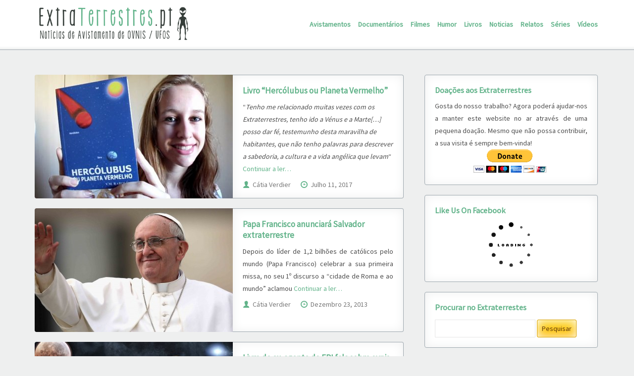

--- FILE ---
content_type: text/html; charset=UTF-8
request_url: http://extraterrestres.pt/category/livros/
body_size: 4960
content:
<!DOCTYPE html><html
lang="pt-PT"><head><link
rel='stylesheet' href='http://extraterrestres.pt/wp-content/plugins/wp-minify/min/?f=wp-content/themes/alien/style.css,wp-content/themes/alien/css/1140.css,wp-content/themes/alien/css/versions.css&amp;m=1373998243' type='text/css' media='screen' /><meta
property="og:title" content="Livro &#8220;Hercólubus ou Planeta Vermelho&#8221;"/><meta
property="og:site_name" content="Extraterrestres"/><meta
property="og:locale" content="pt_PT"/><meta
property="og:description" content="“Tenho me relacionado muitas vezes com os Extraterrestres, tenho ido a Vénus e a Marte[&#8230;] posso dar fé, testemunho desta maravilha de habitantes, que não tenho palavras para descrever a sabedoria, a cultura e a vida angélica que levam“" /><meta
property="og:url" content="http://extraterrestres.pt/livro-hercolubus-planeta-vermelho/"/><meta
property="og:image" content="http://extraterrestres.pt/wp-content/uploads/2017/07/herculubos-150x150.jpg" /><meta
property="og:type" content="website"
/><title>Livros Archives - ExtraterrestresExtraterrestres</title><meta
name="keywords" content="Extraterrestres"/><meta
name="author" content="Extraterrestres"/><meta
charset="UTF-8"/><meta
name="viewport" content="width=device-width, initial-scale=1.0"/><link
rel="shortcut icon" href="http://extraterrestres.pt/wp-content/themes/alien/favicon.ico"/> <!--[if lte IE 9]><link
type="text/css" rel="stylesheet" href="http://extraterrestres.pt/wp-content/themes/alien/css/ie.css"/><![endif]--> <script src="http://extraterrestres.pt/wp-content/themes/alien/js/css3-mediaqueries.js"></script> <script type="text/javascript">var _gaq = _gaq || [];
  _gaq.push(['_setAccount', 'UA-37661230-1']);
  _gaq.push(['_trackPageview']);
  (function() {
    var ga = document.createElement('script'); ga.type = 'text/javascript'; ga.async = true;
    ga.src = ('https:' == document.location.protocol ? 'https://ssl' : 'http://www') + '.google-analytics.com/ga.js';
    var s = document.getElementsByTagName('script')[0]; s.parentNode.insertBefore(ga, s);
  })();</script> </head><body><div
class="container header"><div
class="row"><div
class="fourcol"><a
href="http://extraterrestres.pt/"><img
src="http://extraterrestres.pt/wp-content/themes/alien/images/logo.png" alt="Logotipo do Extraterrestes"/></a></div><div
class="eightcol last"> <nav><ul><li
class="cat-item cat-item-1"><a
href="http://extraterrestres.pt/category/avistamentos/">Avistamentos</a></li><li
class="cat-item cat-item-3"><a
href="http://extraterrestres.pt/category/documentarios/">Documentários</a></li><li
class="cat-item cat-item-7"><a
href="http://extraterrestres.pt/category/filmes/">Filmes</a></li><li
class="cat-item cat-item-9"><a
href="http://extraterrestres.pt/category/humor/">Humor</a></li><li
class="cat-item cat-item-148 current-cat"><a
aria-current="page" href="http://extraterrestres.pt/category/livros/">Livros</a></li><li
class="cat-item cat-item-10"><a
href="http://extraterrestres.pt/category/noticias/">Noticias</a></li><li
class="cat-item cat-item-8"><a
href="http://extraterrestres.pt/category/relatos/">Relatos</a></li><li
class="cat-item cat-item-137"><a
href="http://extraterrestres.pt/category/series/">Séries</a></li><li
class="cat-item cat-item-413"><a
href="http://extraterrestres.pt/category/videos-de-ovnis/">Vídeos</a></li></ul> </nav> <select
name='cat' id='cat' class='postform'><option
class="level-0" value="1">Avistamentos</option><option
class="level-0" value="3">Documentários</option><option
class="level-0" value="7">Filmes</option><option
class="level-0" value="8">Relatos</option><option
class="level-0" value="9">Humor</option><option
class="level-0" value="10">Noticias</option><option
class="level-0" value="137">Séries</option><option
class="level-0" value="148" selected="selected">Livros</option><option
class="level-0" value="413">Vídeos</option> </select></div></div></div><div
class="container middle"><div
class="row"><div
class="eightcol"><div
class="category"> <article> <a
href="http://extraterrestres.pt/livro-hercolubus-planeta-vermelho/" title="Livro &#8220;Hercólubus ou Planeta Vermelho&#8221;" > <img
width="400" height="250" src="http://extraterrestres.pt/wp-content/uploads/2017/07/herculubos-400x250.jpg" class="attachment-article-thumb size-article-thumb wp-post-image" alt="" decoding="async" fetchpriority="high" /> </a> <section><h1><a
href="http://extraterrestres.pt/livro-hercolubus-planeta-vermelho/">Livro &#8220;Hercólubus ou Planeta Vermelho&#8221;</a></h1><p><p>“<em>Tenho me relacionado muitas vezes com os Extraterrestres, tenho ido a Vénus e a Marte[&#8230;] posso dar fé, testemunho desta maravilha de habitantes, que não tenho palavras para descrever a sabedoria, a cultura e a vida angélica que levam</em>“ <a
href="http://extraterrestres.pt/livro-hercolubus-planeta-vermelho/#more-3245" class="more-link">Continuar a ler&#8230;</a></p></p><ul
class="post-info"><li
class="author">Cátia Verdier</li><li
class="date">Julho 11, 2017</li></ul> </section> </article> <article> <a
href="http://extraterrestres.pt/papa-francisco-anunciara-salvador-extraterrestre/" title="Papa Francisco anunciará Salvador extraterrestre" > <img
width="400" height="250" src="http://extraterrestres.pt/wp-content/uploads/2013/12/Papa-Francisco-anunciará-Salvador-extraterrestre-400x250.jpg" class="attachment-article-thumb size-article-thumb wp-post-image" alt="Papa Francisco anunciará Salvador extraterrestre" decoding="async" /> </a> <section><h1><a
href="http://extraterrestres.pt/papa-francisco-anunciara-salvador-extraterrestre/">Papa Francisco anunciará Salvador extraterrestre</a></h1><p><p
style="text-align: justify;">Depois do líder de 1,2 bilhões de católicos pelo mundo (Papa Francisco) celebrar a sua primeira missa, no seu 1º discurso a “cidade de Roma e ao mundo” aclamou <a
href="http://extraterrestres.pt/papa-francisco-anunciara-salvador-extraterrestre/#more-2988" class="more-link">Continuar a ler&#8230;</a></p></p><ul
class="post-info"><li
class="author">Cátia Verdier</li><li
class="date">Dezembro 23, 2013</li></ul> </section> </article> <article> <a
href="http://extraterrestres.pt/livro-ex-agente-fbi-fala-ovnis/" title="Livro de ex-agente do FBI fala sobre ovnis" > <img
width="400" height="250" src="http://extraterrestres.pt/wp-content/uploads/2013/10/Livro-de-ex-agente-do-FBI-fala-sobre-ovnis-400x250.jpg" class="attachment-article-thumb size-article-thumb wp-post-image" alt="Livro de ex-agente do FBI fala sobre ovnis" decoding="async" srcset="http://extraterrestres.pt/wp-content/uploads/2013/10/Livro-de-ex-agente-do-FBI-fala-sobre-ovnis-400x250.jpg 400w, http://extraterrestres.pt/wp-content/uploads/2013/10/Livro-de-ex-agente-do-FBI-fala-sobre-ovnis-300x187.jpg 300w, http://extraterrestres.pt/wp-content/uploads/2013/10/Livro-de-ex-agente-do-FBI-fala-sobre-ovnis.jpg 969w" sizes="(max-width: 400px) 100vw, 400px" /> </a> <section><h1><a
href="http://extraterrestres.pt/livro-ex-agente-fbi-fala-ovnis/">Livro de ex-agente do FBI fala sobre ovnis</a></h1><p><p
style="text-align: justify;">De acordo com o website Cjonline, o ex-agente do FBI, Mark Bouton nunca tinha pensado muito a respeito de ovnis, extraterrestres e abduções até que iniciou uma pesquisa <a
href="http://extraterrestres.pt/livro-ex-agente-fbi-fala-ovnis/#more-2927" class="more-link">Continuar a ler&#8230;</a></p></p><ul
class="post-info"><li
class="author">Cátia Verdier</li><li
class="date">Outubro 29, 2013</li></ul> </section> </article> <article> <a
href="http://extraterrestres.pt/relato-incrivel-artur-berlet/" title="Relato incrível de Artur Berlet" > <img
width="400" height="250" src="http://extraterrestres.pt/wp-content/uploads/2013/09/Relato-incrível-de-Artur-Berlet-400x250.jpg" class="attachment-article-thumb size-article-thumb wp-post-image" alt="Relato incrível de Artur Berlet" decoding="async" loading="lazy" /> </a> <section><h1><a
href="http://extraterrestres.pt/relato-incrivel-artur-berlet/">Relato incrível de Artur Berlet</a></h1><p><p
style="text-align: justify;">No dia 14 de maio de 1958, <b>Artur Berlet</b> do Rio Grande do Sul regressava a pé e através de boleia. Às 19 horas, quando passava pela Fazenda do Dr. Dionísio Peretti, Artur Berlet <a
href="http://extraterrestres.pt/relato-incrivel-artur-berlet/#more-2276" class="more-link">Continuar a ler&#8230;</a></p></p><ul
class="post-info"><li
class="author">Cátia Verdier</li><li
class="date">Setembro 15, 2013</li></ul> </section> </article> <article> <a
href="http://extraterrestres.pt/extraterrestres-sao-seres-interdimensionais/" title="Os extraterrestres são seres interdimensionais?" > <img
width="400" height="250" src="http://extraterrestres.pt/wp-content/uploads/2013/08/Os-extraterrestres-são-seres-interdimensionais-400x250.jpg" class="attachment-article-thumb size-article-thumb wp-post-image" alt="Os extraterrestres são seres interdimensionais?" decoding="async" loading="lazy" /> </a> <section><h1><a
href="http://extraterrestres.pt/extraterrestres-sao-seres-interdimensionais/">Os extraterrestres são seres interdimensionais?</a></h1><p><p
style="text-align: justify;">O website <a
href="http://www.examiner.com/review/are-extraterrrestrials-inter-dimensional-beings" title="Livro">Examiner.com</a> publicou uma análise sobre o livro <i>Ultraterrestrial Contact</i>, publicado por Philip Imbrogno. Nós iremos apresentar essa análise <a
href="http://extraterrestres.pt/extraterrestres-sao-seres-interdimensionais/#more-2113" class="more-link">Continuar a ler&#8230;</a></p></p><ul
class="post-info"><li
class="author">Cátia Verdier</li><li
class="date">Agosto 31, 2013</li></ul> </section> </article> <article> <a
href="http://extraterrestres.pt/ovni-e-as-civilizacoes-extraterrestres/" title="Ovni e as civilizações extraterrestres" > <img
width="400" height="250" src="http://extraterrestres.pt/wp-content/uploads/2013/02/OVNI-e-as-civilização-extraterrestres-2-400x250.jpg" class="attachment-article-thumb size-article-thumb wp-post-image" alt="OVNI e as civilização extraterrestres 2" decoding="async" loading="lazy" /> </a> <section><h1><a
href="http://extraterrestres.pt/ovni-e-as-civilizacoes-extraterrestres/">Ovni e as civilizações extraterrestres</a></h1><p><p
style="text-align: justify;"> Hoje trazemos-vos o ebook <em>Ovni e as civilizações extraterrestres</em> de Guy Tarade. São 131 páginas ricas de experiências <a
href="http://extraterrestres.pt/ovni-e-as-civilizacoes-extraterrestres/#more-1801" class="more-link">Continuar a ler&#8230;</a></p></p><ul
class="post-info"><li
class="author">Cátia Verdier</li><li
class="date">Fevereiro 4, 2013</li></ul> </section> </article> <article> <a
href="http://extraterrestres.pt/dawn-of-a-new-age-um-manuscrito-veridico-sobre-extraterrestres/" title="Dawn of a New Age, um manuscrito verídico sobre extraterrestres" > <img
width="400" height="250" src="http://extraterrestres.pt/wp-content/uploads/2012/11/Dawn-of-a-New-Age-um-manuscrito-verídico-sobre-extraterrestres-400x250.jpg" class="attachment-article-thumb size-article-thumb wp-post-image" alt="Dawn of a New Age, um manuscrito verídico sobre extraterrestres" decoding="async" loading="lazy" /> </a> <section><h1><a
href="http://extraterrestres.pt/dawn-of-a-new-age-um-manuscrito-veridico-sobre-extraterrestres/">Dawn of a New Age, um manuscrito verídico sobre extraterrestres</a></h1><p><p
style="text-align: justify;">O<strong> coronel Philip Corso</strong> faleceu em Julho de 1998 com os tenros 83 anos. Mas, para todas as pessoas que se interessam por extraterrestres deixou um manuscrito <a
href="http://extraterrestres.pt/dawn-of-a-new-age-um-manuscrito-veridico-sobre-extraterrestres/#more-986" class="more-link">Continuar a ler&#8230;</a></p></p><ul
class="post-info"><li
class="author">Cátia Verdier</li><li
class="date">Novembro 2, 2012</li></ul> </section> </article></div></div><div
class="fourcol last"><div
class="widget"><h3>Doações aos Extraterrestres</h3><div
class="textwidget"><p
style="text-align: justify;">Gosta do nosso trabalho? Agora poderá ajudar-nos a manter este website no ar através de uma pequena doação. Mesmo que não possa contribuir, a sua visita é sempre bem-vinda!</p><center><form
action="https://www.paypal.com/cgi-bin/webscr" method="post" target="_top"> <input
type="hidden" name="cmd" value="_s-xclick"> <input
type="hidden" name="hosted_button_id" value="QTPH8D2G4SD6L"> <input
type="image" src="https://www.paypalobjects.com/en_US/i/btn/btn_donateCC_LG.gif" border="0" name="submit" alt="PayPal - The safer, easier way to pay online!"> <img
alt="" border="0" src="https://www.paypalobjects.com/pt_PT/i/scr/pixel.gif" width="1" height="1"></form></center></div></div><div
class="widget"><h3>Like Us On Facebook</h3><div
class="fb_loader" style="text-align: center !important;"><img
src="http://extraterrestres.pt/wp-content/plugins/facebook-pagelike-widget/loader.gif" alt="Facebook Pagelike Widget" /></div><div
id="fb-root"></div><div
class="fb-page" data-href="https://www.facebook.com/ExtraterrestresPT/" data-width="300" data-height="500" data-small-header="false" data-adapt-container-width="false" data-hide-cover="false" data-show-facepile="true" hide_cta="false" data-tabs="timeline" data-lazy="false"></div></div><div
class="widget"><h3>Procurar no Extraterrestes</h3><form
role="search" method="get" id="searchform" class="searchform" action="http://extraterrestres.pt/"><div> <label
class="screen-reader-text" for="s">Pesquisar por:</label> <input
type="text" value="" name="s" id="s" /> <input
type="submit" id="searchsubmit" value="Pesquisar" /></div></form></div><div
class="widget subs-model"><h3>Newsletter</h3><form
action="http://feedburner.google.com/fb/a/mailverify" method="post" target="popupwindow" onsubmit="window.open('http://feedburner.google.com/fb/a/mailverify?uri=extraterrestres/xHAZ', 'popupwindow', 'scrollbars=yes,width=550,height=520');return true"> <input
type="text" name="email" placeholder="Subscreva à nossa newsletter" tabindex="1" aria-required="true"> <input
type="hidden" value="extraterrestres/xHAZ" name="uri"/> <input
type="hidden" name="loc" value="pt_BR"/> <input
type="submit" value="Subscribe"/></form></div><div
class="widget"><h3>Comentários recentes</h3><div
class="bordagravatar"><a
href="http://extraterrestres.pt/ovni-em-forma-de-charuto-corre-na-internet/#comment-44979" title="Por Andrey Ferreira, em OVNI com forma de charuto"><img
alt='' src='https://secure.gravatar.com/avatar/60a8ded8a98f1dc979f784d6f2aea5038df7ce3dfd754954db4384eaf82ba6ad?s=96&#038;d=wavatar&#038;r=g' srcset='https://secure.gravatar.com/avatar/60a8ded8a98f1dc979f784d6f2aea5038df7ce3dfd754954db4384eaf82ba6ad?s=96&#038;d=wavatar&#038;r=g 2x' class='avatar avatar-96 photo' height='96' width='96' loading='lazy' decoding='async'/></a></div><div
class="excerptcomment"><a
href="http://extraterrestres.pt/ovni-em-forma-de-charuto-corre-na-internet/#comment-44979" title="Por Andrey Ferreira, em OVNI com forma de charuto">Andrey Ferreira</a>: OVNI com forma de charuto</div><div
style="clear:both;"></div><div
class="bordagravatar"><a
href="http://extraterrestres.pt/extraterrestres-curam-quatro-criancas-cancro/#comment-44926" title="Por Fabio Paula de Oliveira, em Extraterrestres curam quatro crianças de cancro"><img
alt='' src='https://secure.gravatar.com/avatar/2d723575e654126273e934ecb9581a86f61c0f94512d48f318423b6ab156a44a?s=96&#038;d=wavatar&#038;r=g' srcset='https://secure.gravatar.com/avatar/2d723575e654126273e934ecb9581a86f61c0f94512d48f318423b6ab156a44a?s=96&#038;d=wavatar&#038;r=g 2x' class='avatar avatar-96 photo' height='96' width='96' loading='lazy' decoding='async'/></a></div><div
class="excerptcomment"><a
href="http://extraterrestres.pt/extraterrestres-curam-quatro-criancas-cancro/#comment-44926" title="Por Fabio Paula de Oliveira, em Extraterrestres curam quatro crianças de cancro">Fabio Paula de Oliveira</a>: Extraterrestres curam quatro crianças de cancro</div><div
style="clear:both;"></div><div
class="bordagravatar"><a
href="http://extraterrestres.pt/os-extraterrestres-sao-enormes/#comment-44925" title="Por Uriel, em Os extraterrestres são enormes"><img
alt='' src='https://secure.gravatar.com/avatar/9dc5ed89ca96fc1936e3bc0a90b72a88f7cd8e60f3ad0695a01f44397f207bce?s=96&#038;d=wavatar&#038;r=g' srcset='https://secure.gravatar.com/avatar/9dc5ed89ca96fc1936e3bc0a90b72a88f7cd8e60f3ad0695a01f44397f207bce?s=96&#038;d=wavatar&#038;r=g 2x' class='avatar avatar-96 photo' height='96' width='96' loading='lazy' decoding='async'/></a></div><div
class="excerptcomment"><a
href="http://extraterrestres.pt/os-extraterrestres-sao-enormes/#comment-44925" title="Por Uriel, em Os extraterrestres são enormes">Uriel</a>: Os extraterrestres são enormes</div><div
style="clear:both;"></div></div><div
class="widget"><h3>Partilhe o seu avistamento</h3><div
class="textwidget"><img
id="share-img" src="http://extraterrestres.pt/wp-content/uploads/2013/01/send.png" alt="Send"/><div
style="text-align: center; "> <a
id="share" href="http://www.extraterrestres.pt/contacto" target="_blank">Partilhar</a></div></div></div></div></div><div
class="row"><div
class="twelvecol"><p
class="line"></p><div
class="random"><div
class="random-box"> <a
href="http://extraterrestres.pt/covid-19/" title="Covid-19 não é um vírus extraterrestre" > <img
width="400" height="250" src="http://extraterrestres.pt/wp-content/uploads/2020/03/covid-19-400x250.png" class="attachment-article-thumb size-article-thumb wp-post-image" alt="coronavirus" decoding="async" loading="lazy" /> </a> <section><h2><a
href="http://extraterrestres.pt/covid-19/">Covid-19 não é um vírus extraterrestre</a></h2> </section></div><div
class="random-box"> <a
href="http://extraterrestres.pt/imagens-incriveis-da-via-lactea/" title="Imagens incríveis da Via Láctea" > <img
width="400" height="250" src="http://extraterrestres.pt/wp-content/uploads/2013/01/Imagens-incríveis-da-Via-Láctea-400x250.jpg" class="attachment-article-thumb size-article-thumb wp-post-image" alt="Imagens incríveis da Via Láctea" decoding="async" loading="lazy" /> </a> <section><h2><a
href="http://extraterrestres.pt/imagens-incriveis-da-via-lactea/">Imagens incríveis da Via Láctea</a></h2> </section></div><div
class="random-box"> <a
href="http://extraterrestres.pt/humor-a-razao-de-muitas-pessoas-nao-acreditarem-em-videos-de-ovnis/" title="Humor &#8211; A razão de muitas pessoas não acreditarem em vídeos de OVNIS" > <img
width="400" height="250" src="http://extraterrestres.pt/wp-content/uploads/2012/07/humor-ovnis1-400x250.jpg" class="attachment-article-thumb size-article-thumb wp-post-image" alt="humor-ovnis" decoding="async" loading="lazy" /> </a> <section><h2><a
href="http://extraterrestres.pt/humor-a-razao-de-muitas-pessoas-nao-acreditarem-em-videos-de-ovnis/">Humor &#8211; A razão de muitas pessoas não acreditarem em vídeos de OVNIS</a></h2> </section></div><div
class="random-box"> <a
href="http://extraterrestres.pt/papa-francisco-anunciara-salvador-extraterrestre/" title="Papa Francisco anunciará Salvador extraterrestre" > <img
width="400" height="250" src="http://extraterrestres.pt/wp-content/uploads/2013/12/Papa-Francisco-anunciará-Salvador-extraterrestre-400x250.jpg" class="attachment-article-thumb size-article-thumb wp-post-image" alt="Papa Francisco anunciará Salvador extraterrestre" decoding="async" loading="lazy" /> </a> <section><h2><a
href="http://extraterrestres.pt/papa-francisco-anunciara-salvador-extraterrestre/">Papa Francisco anunciará Salvador extraterrestre</a></h2> </section></div></div></div></div></div><div
class="container footer"><div
class="row"><div
class="threecol"></div><div
class="sixcol"><center><ul><li
class="page_item page-item-520"><a
href="http://extraterrestres.pt/sobre/">Sobre</a></li><li
class="page_item page-item-1421"><a
href="http://extraterrestres.pt/politica-de-privacidade/">Política de Privacidade</a></li><li
class="page_item page-item-108"><a
href="http://extraterrestres.pt/contacto/">Contatos</a></li></ul></center></div><div
class="threecol last"></div></div><div
class="row"><div
class="threecol"></div><div
class="sixcol"><center><p>Copyrights © Extraterrestres | Powered by Cátia Verdier & Daniela Camilo</p></center></div><div
class="threecol last"></div></div></div></body></html>

--- FILE ---
content_type: text/css; charset=utf-8
request_url: http://extraterrestres.pt/wp-content/plugins/wp-minify/min/?f=wp-content/themes/alien/style.css,wp-content/themes/alien/css/1140.css,wp-content/themes/alien/css/versions.css&m=1373998243
body_size: 3419
content:
@import url('http://fonts.googleapis.com/css?family=Source+Sans+Pro');*{font-family:'Source Sans Pro','sans-serif';margin:0;padding:0}html{overflow-y:scroll}body{background:#eeefef;font-size:14px;color:#4c4c4c}ol,ul{list-style:none}a{text-decoration:none}a
img{border:none}input,select,textarea{color:#3e3e3e;font-size:14px}p{line-height:25px}:focus{outline:0}.header{background:#fff url('/wp-content/themes/alien/images/header.jpg') repeat-x left bottom;margin-bottom:50px;min-height:101px}.header
nav{margin-top:40px;float:right}.header nav ul li:first-child{margin-left:0px}.header nav ul
li{font-weight:bold;display:inline-block;margin-left:15px}.header nav ul li
a{color:#62b38a}.header nav ul li a:hover{color:#4c4c4c}.header
select{border:1px
solid #e6e6e6;display:none;width:70%;margin:auto;padding:5px}.scItems{width:130px;margin-left:100px}.social{background:#fff;border:1px
solid #9ea8af;-webkit-border-radius:4px;-moz-border-radius:4px;border-radius:4px;box-shadow:inset 0 0 20px #eeefef;-webkit-box-shadow:inset 0 0 20px #eeefef;-moz-box-shadow:inset 0 0 20px #eeefef;margin-bottom:20px}.count{color:#3e3e3e;min-width:16%;margin:12px
0px 10px 10%;float:left}.count
img{display:block;margin:auto}.count
.numbers{font-weight:bold;padding-top:5px}.count
p{text-align:center}.home .wp-post-image{width:100%}.home{width:47%;float:left;margin:0px
0px 13px 13px}.home
section{margin-top: -6px;width:100%;text-align:center;background:#62B38A;padding:10px
0px 10px 0px;min-height:45px}.home
h1{font-size:15px}.home section:hover{background:#222}.home section
a{color:#fff}.home-post{clear:both}.top{float:left;margin-left:0px !important;margin-bottom:10px}.random-box{float:left;margin-left:15px;margin-bottom:10px}.random-box .wp-post-image{width:265px;height:166px}.top .wp-post-image{width:380px !important;height:230px !important}.scrollbarbox{margin-left: -100px;position:absolute}.top
section{position:absolute;width:380px !important;text-align:center;background:#62B38A;margin-top:90px !important;padding:10px
0px 10px 0px;opacity:0.8;height:45px}.random-box
h2{font-size:14px !important}.random-box section
a{color:#fff}.random-box
section{margin-top: -5px;width:265px;text-align:center;background:#222;padding:10px
0px 10px 0px;height:45px}.random-box section:hover{background:#62B38A}.random-box section
a{color:#fff}.line{margin:10px
0px 25px 0px;border-top:1px dashed #9EA8AF;clear:both}.addthis_toolbox{margin-left: -40px}h1{font-size:17px}a{color:#62b38a}a:hover{color:#4c4c4c}.home-post article section, .category article
section{margin-bottom:20px}.home-post article img, .category article
img{float:left;-webkit-border-top-left-radius:4px;-webkit-border-bottom-left-radius:4px;-moz-border-radius-topleft:4px;-moz-border-radius-bottomleft:4px;border-top-left-radius:4px;border-bottom-left-radius:4px}.home-post article section, .category article
section{box-shadow:inset 0 0 20px #eeefef;-webkit-box-shadow:inset 0 0 20px #eeefef;-moz-box-shadow:inset 0 0 20px #eeefef;float:left;width:304px;height:208px;padding:20px;background:#fff;border-top:1px solid #9ea8af;border-right:1px solid #9ea8af;border-bottom:1px solid #9ea8af;-webkit-border-top-right-radius:4px;-webkit-border-bottom-right-radius:4px;-moz-border-radius-topright:4px;-moz-border-radius-bottomright:4px;border-top-right-radius:4px;border-bottom-right-radius:4px}.home-post article section p, .category section
p{margin-top:10px}.single
article{padding:20px;background:#fff;border:1px
solid #9ea8af;-webkit-border-radius:4px;-moz-border-radius:4px;border-radius:4px;box-shadow:inset 0 0 20px #eeefef;-webkit-box-shadow:inset 0 0 20px #eeefef;-moz-box-shadow:inset 0 0 20px #eeefef;margin-bottom:20px}.single
img{display:block;margin:20px
auto 20px auto}.wp_social_single_share_wrapper{margin-top:30px;height:100px;clear:both;display:none}.wpsh_item{width:100px;float:left}.author-box{margin:20px
0px 20px 0px;background-color:#f9f9f9;border:1px
solid #dbdbdb;padding:10px;width:96%}.author-box
img{margin:15px
20px 0px 0px}.author-box
p{margin-top:10px;text-align:justify;width:86%;margin-left:84px}left{float:right;margin-left:20px;height:250px;margin-top: -17px}.category center, .home-post
center{display:none}.category left, .home-post
left{display:none}.home-post .post-info, .category .post-info, .category .post-stats{color:#777;margin:10px
0px 0px 0px}.single .post-info, .single .post-stats{clear:both;color:#777;margin:10px
0px 0px 0px;padding-top:20px;padding-bottom:20px}.post-stats{border-bottom:1px dotted #e6e6e6;color:#777;margin-top:10px;padding:10px
0px 10px 0px}.single .post-info li, .single .post-stats
li{display:inline-block;padding:0px
20px 0px 20px;margin-bottom:0px}.home-post .post-info li, .category .post-info li, .category .post-stats
li{display:inline-block;padding:0px
20px 0px 20px;margin-bottom:5px}.post-info a, .post-stats
a{color:#777}.post-info a:hover, .post-stats a:hover{color:#2cb4e8}.author{background:transparent url('/wp-content/themes/alien/images/author.png') no-repeat left center;padding-top:2px}.date{background:transparent url('/wp-content/themes/alien/images/date.png') no-repeat left center;padding-top:1px}.comments{background:transparent url('/wp-content/themes/alien/images/comments.png') no-repeat left center;padding-top:1px}.wp-pagenavi{padding:10px
0px 10px 0px;clear:both}.wp-pagenavi
.pages{display:none}.wp-pagenavi
.current{background:#62b38a;border:1px
solid #2b8155;border-radius:20px;-webkit-border-radius:20px;-moz-border-radius:20px;color:#fff;display:inline-block;font-weight:bold;margin:0px
10px 10px 0px;padding:5px
10px 5px 10px}.wp-pagenavi .first, .wp-pagenavi .page, .wp-pagenavi
.last{background:#fff;border:1px
solid #9ea8af;border-radius:3px;-webkit-border-radius:3px;-moz-border-radius:3px;color:#3e3e3e;display:inline-block;font-weight:bold;margin:0px
10px 10px 0px;padding:5px
10px 5px 10px}.wp-pagenavi .first:hover, .wp-pagenavi .page:hover, .wp-pagenavi .last:hover{background:#62b38a;border:1px
solid #2b8155;border-radius:3px;-webkit-border-radius:3px;-moz-border-radius:3px;color:#fff;display:inline-block;font-weight:bold;margin:0px
10px 10px 0px;padding:5px
10px 5px 10px}#comments
ul{list-style:none}.commentlist{margin-top:10px;padding-top:20px}.commentlist
p{text-align:justify;margin-left:62px}.comment{margin-bottom:20px}.even{border-bottom:1px solid #e6e6e6}.odd{border-bottom:1px solid #e6e6e6}.children>.odd{border-bottom:none}.children>.even{border-bottom:none}.avatar{background:#fafafa;border:1px
solid #dedede;margin:3px
22px 0px 0px;padding:3px;float:left;-webkit-border-radius:50%;-moz-border-radius:50%;border-radius:50%}.comment-author
img{margin:5px
0px 0px 0px}.says{display:none}.fn{font-style:normal;font-weight:bold;padding-right:10px;float:left;margin-left:22px}.comment-meta{padding-bottom:2px}.comment-meta
a{border-left:1px solid #e6e6e6;color:#777;padding-left:10px}.comment-meta a:hover{color:#2cb4e8}.reply{font-weight:bold;margin-left:62px;padding:5px
0px 20px 0px}.reply
a{color:#62b38a}.reply a:hover{color:#4c4c4c}.children{margin:10px
0px 0px 25px}#respond
form{margin-top:10px}#respond input[type='text']{border:1px
solid #e6e6e6;color:#999;display:block;width:35%;margin-bottom:5px;padding:5px}#respond
textarea{border:1px
solid #e6e6e6;color:#999;font-size:13px;resize:none;width:70%;margin-top:5px;padding:5px}#respond input[type="submit"]{background:#ffbb01;background: -webkit-gradient(linear, left top, left bottom, from(#fbd731), to(#ffbb01));background: -moz-linear-gradient(top,  #fbd731,  #ffbb01);filter:progid:DXImageTransform.Microsoft.gradient(startColorstr='#fbd731', endColorstr='#ffbb01');box-shadow:inset 0 0 20px #fff;-webkit-box-shadow:inset 0 0 20px #fff;-moz-box-shadow:inset 0 0 20px #fff;border:1px
solid #d6a000;border-radius:3px;-webkit-border-radius:3px;-moz-border-radius:3px;color:#603a09;display:block;font-weight:bold;margin-top:5px;padding:10px}#respond input[type="submit"]:hover{-webkit-box-shadow:inset 0 0 40px #fff;-moz-box-shadow:inset 0 0 40px #fff;cursor:pointer;font-weight:bold}.widget,.partners{padding:20px;background:#fff;border:1px
solid #9ea8af;-webkit-border-radius:4px;-moz-border-radius:4px;border-radius:4px;margin-bottom:20px;box-shadow:inset 0 0 20px #eeefef;-webkit-box-shadow:inset 0 0 20px #eeefef;-moz-box-shadow:inset 0 0 20px #eeefef;clear:both}.widget h3, .partners
h3{color:#62b38a;margin-bottom:10px}.partners{min-height:300px}#share-img{display:block;margin:0px
auto 15px auto}#share{background:#ffbb01;background: -webkit-gradient(linear, left top, left bottom, from(#fbd731), to(#ffbb01));background: -moz-linear-gradient(top,  #fbd731,  #ffbb01);filter:progid:DXImageTransform.Microsoft.gradient(startColorstr='#fbd731', endColorstr='#ffbb01');box-shadow:inset 0 0 20px #fff;-webkit-box-shadow:inset 0 0 20px #fff;-moz-box-shadow:inset 0 0 20px #fff;border:1px
solid #d6a000;border-radius:3px;-webkit-border-radius:3px;-moz-border-radius:3px;color:#603a09;margin-top:15px;padding:10px}.bordagravatar
img{width:56px;height:56px;-webkit-border-radius:50%;-moz-border-radius:50%;border-radius:50%}.odd,.even{border-bottom:none}.wp125ad{width:125px;float:left;margin-right:15px}.subs-model
form{background:#fff;border:1px
solid #dbdbdb;padding:8px}.subs-model input[type="text"]{background:transparent;border:none;color:#333;width:80%}.subs-model
h3{margin-bottom:15px}.subs-model input[type="submit"]{background:transparent url('/wp-content/themes/alien/images/newsletter.png') 0 0;border:none;color:transparent;width:18px;height:18px;float:right}.subs-model input[type="submit"]:hover{background:transparent url('/wp-content/themes/alien/images/newsletter.png') -18px 0;cursor:pointer;width:18px;height:18px}.screen-reader-text{display:none}#s{border:1px
solid #e6e6e6;padding:8px;width:60%}#searchsubmit{background:#ffbb01;background: -webkit-gradient(linear, left top, left bottom, from(#fbd731), to(#ffbb01));background: -moz-linear-gradient(top,  #fbd731,  #ffbb01);filter:progid:DXImageTransform.Microsoft.gradient(startColorstr='#fbd731', endColorstr='#ffbb01');box-shadow:inset 0 0 20px #fff;-webkit-box-shadow:inset 0 0 20px #fff;-moz-box-shadow:inset 0 0 20px #fff;border:1px
solid #d6a000;border-radius:3px;-webkit-border-radius:3px;-moz-border-radius:3px;color:#603a09;margin-top:5px;padding:8px;width:80px}#searchsubmit:hover{-webkit-box-shadow:inset 0 0 40px #fff;-moz-box-shadow:inset 0 0 40px #fff;cursor:pointer}.footer{background:#fff url('/wp-content/themes/alien/images/footer.jpg') repeat-x left top;margin-top:50px;min-height:101px;clear:both}.footer
ul{margin-top:30px}.footer ul li:first-child{margin-left:0px}.footer ul
li{font-weight:500;display:inline-block;margin-left:15px}.footer ul li
a{color:#62b38a}.footer ul li a:hover{color:#4c4c4c}html,body,div,span,object,iframe,h1,h2,h3,h4,h5,h6,p,blockquote,pre,a,abbr,address,cite,code,del,dfn,em,img,ins,q,small,strong,sub,sup,dl,dt,dd,ol,ul,li,fieldset,form,label,legend,table,caption,tbody,tfoot,thead,tr,th,td{border:0;margin:0;padding:0}article,aside,figure,figure img,figcaption,hgroup,footer,header,nav,section,video,object{display:block}a
img{border:0}figure{position:relative}figure
img{width:100%}.container{padding-left:20px;padding-right:20px}.row{width:100%;max-width:1140px;min-width:755px;margin:0
auto;overflow:hidden}.onecol,.twocol,.threecol,.fourcol,.fivecol,.sixcol,.sevencol,.eightcol,.ninecol,.tencol,.elevencol{margin-right:3.6%;float:left;min-height:1px}.row
.onecol{width:4.85%}.row
.twocol{width:13.45%}.row
.threecol{width:22.05%}.row
.fourcol{width:30.75%}.row
.fivecol{width:39.45%}.row
.sixcol{width:48%}.row
.sevencol{width:56.75%}.row
.eightcol{width:65.4%}.row
.ninecol{width:74.05%}.row
.tencol{width:82.7%}.row
.elevencol{width:91.35%}.row
.twelvecol{width:100%;float:left}.last{margin-right:0px}img,object,embed{max-width:100%}img{height:auto}@media only screen and (max-width: 1023px){body{font-size:0.8em;line-height:1.5em}}@media handheld, only screen and (max-width: 767px){body{font-size:16px;-webkit-text-size-adjust:none}.row,body,.container{width:100%;min-width:0;margin-left:0px;margin-right:0px;padding-left:0px;padding-right:0px}.row .onecol, .row .twocol, .row .threecol, .row .fourcol, .row .fivecol, .row .sixcol, .row .sevencol, .row .eightcol, .row .ninecol, .row .tencol, .row .elevencol, .row
.twelvecol{width:auto;float:none;margin-left:0px;margin-right:0px;padding-left:20px;padding-right:20px}}body{}@media handheld, only screen and (max-width: 420px){.top{width:385px !important;display:block}.top
section{padding:0px
131px 0px 130px;position:static !important;opacity:1 !important;margin-top:0px !important}}@media handheld, only screen and (max-width: 1180px){.top{width:33%}.top
section{width:31.70% !important}}@media handheld, only screen and (max-width: 1320px){.addthis_toolbox{display:none}}@media handheld, only screen and (max-width: 1320px){.wp_social_single_share_wrapper{display:block !important}}@media handheld, only screen and (max-width: 800px){.top
section{width:31% !important}}@media handheld, only screen and (max-width: 1180px){.category article, .home-post
article{margin-right:3%;width:47%;float:left}.category img, .home-post
img{width:100% !important;-webkit-border-radius:4px;-moz-border-radius:4px;border-radius:4px;margin-bottom:10px}.category section, .home-post
section{width:88% !important;-webkit-border-radius:4px;-moz-border-radius:4px;border-radius:4px;border:1px
solid #9ea8af;margin-bottom:20px;min-height:200px !important}.post-info{display:none}.random-box
section{height:auto !important}}@media handheld, only screen and (max-width: 1033px){.author-box
img{clear:both}.author-box
p{display:block !important;margin-left:0px !important}}@media handheld, only screen and (max-width: 473px){.commentlist
p{margin-left:0px}.avatar{display:none}.reply{margin-left:0px}#respond input[type='text']{width:65%}#respond
textarea{width:95%}}@media handheld, only screen and (max-width: 530px){.category article, .home-post
article{margin-right:none !important;width:100%;float:none !important}.category section, .home-post
section{width:88% !important}}@media handheld, only screen and (min-width: 750px) and (max-width: 1087px){.partners{min-height:600px !important}}@media handheld, only screen and (max-width: 363px){.partners{min-height:600px !important}}@media handheld, only screen and (max-width: 820px){.header
img{display:block;margin:auto}.header
nav{display:none}.header
select{display:block;margin:auto;margin-top:30px;margin-bottom:20px}}@media handheld, only screen and (max-width: 768px){.social{height:115px}}@media handheld, only screen and (max-width: 285px){.social{height:230px}.category section, .home-post
section{font-size:14px !important;height:250px !important}}@media handheld, only screen and (max-width: 473px){.home{width:94%}}@media handheld, only screen and (max-width: 600px){.footer
p{text-align:center}.footer ul
li{display:block;text-align:center}}@media only screen and (-webkit-min-device-pixel-ratio: 2){}